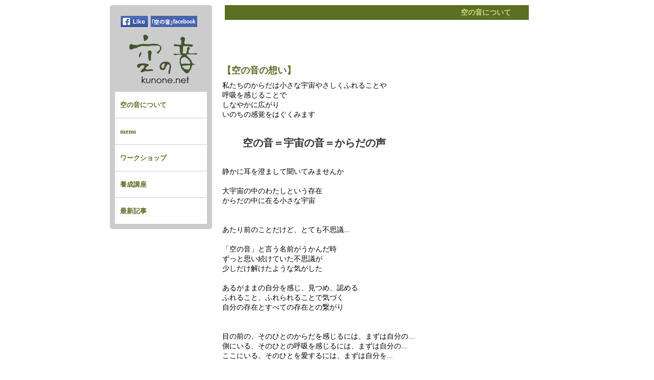

--- FILE ---
content_type: text/html
request_url: http://kunone.net/pro.html
body_size: 12379
content:
<!DOCTYPE html PUBLIC "-//W3C//DTD XHTML 1.0 Transitional//EN" "http://www.w3.org/TR/xhtml1/DTD/xhtml1-transitional.dtd">
<!-- saved from url=(0062)http://memocarilog.info/memocarilog-demo/froat-menu/index.html -->
<html xmlns="http://www.w3.org/1999/xhtml" lang="ja" xml:lang="ja"><head><meta http-equiv="Content-Type" content="text/html; charset=UTF-8">






<meta http-equiv="Content-Type" content="text/html; charset=shift_jis" />
<meta name="keywords" content="空の音,kunone,くうのね,整体,ベビーマッサージ,ヨガ,広島,クラニオセークラル,頭蓋仙骨療法,整顔,杉原良子" />
<meta name="description" content="空の音_kunoneの公式サイトです。広島市・尾道市のボディワークスペースです。○メニュー○整体、ベビーマッサージ、ヨガ、クラニオセークラル（頭蓋仙骨療法）からだの声静かに耳を澄ましてご一緒に聞いてみませんか！" />
<title>空の音_kunone 【空の音とは】ボディワークスペース</title>
<meta property="og:image" content="/img/fb.jpg" />








<script async="" src="./floatMenu   memocarilogdemo_files/analytics.js"></script><script async="" type="text/javascript" src="./floatMenu   memocarilogdemo_files/ca-pub-6508490049260159.js"></script><script type="text/javascript" src="./floatMenu   memocarilogdemo_files/jquery-1.7.min.js"></script>
<script type="text/javascript" src="./floatMenu   memocarilogdemo_files/jquery.dimensions.js"></script>
<script type="text/javascript">
	var name = "#floatMenu";
	var menuYloc = null;
	
		$(document).ready(function(){
			menuYloc = parseInt($(name).css("top").substring(0,$(name).css("top").indexOf("px")))
			$(window).scroll(function () { 
				offset = menuYloc+$(window).scrollTop()+"px";
				$(name).animate({top:offset},{duration:900,queue:false});
			});
		}); 
	 </script>
	 
<link href="./floatMenu   memocarilogdemo_files/style.css" rel="stylesheet" type="text/css" media="all">
<link href="css/base.css" rel="stylesheet" type="text/css" />




<!--スクロール-->
<script src="http://ajax.googleapis.com/ajax/libs/jquery/1.7.2/jquery.min.js" type="text/javascript"></script>
<script>
$(function(){
   // #で始まるアンカーをクリックした場合に処理
   $('a[href^=#]').click(function() {
      // スクロールの速度
      var speed = 400; // ミリ秒
      // アンカーの値取得
      var href= $(this).attr("href");
      // 移動先を取得
      var target = $(href == "#" || href == "" ? 'html' : href);
      // 移動先を数値で取得
      var position = target.offset().top;
      // スムーススクロール
      $('body,html').animate({scrollTop:position}, speed, 'swing');
      return false;
   });
});
</script>

<!--スクロール-->



</head>
<body>
<div id="example">
<div id="main">
<p class="main_title" id="pro">空の音について</p>





<p class="text003" id="kura">【空の音の想い】</p>
<p class="ws_text_590">私たちのからだは小さな宇宙やさしくふれることや<br />
  呼吸を感じることで<br />
  しなやかに広がり <br />
  いのちの感覚をはぐくみます</p>
<p class="text000">&nbsp;</p>


<p class="sato_title">空の音＝宇宙の音＝からだの声</p>
<p class="text000">&nbsp;</p>

<p class="ws_text_590">
静かに耳を澄まして聞いてみませんか
<br /><br />
大宇宙の中のわたしという存在<br />
からだの中に在る小さな宇宙<br />
<br /><br />
あたり前のことだけど、とても不思議...
<br /><br />
「空の音」と言う名前がうかんだ時<br />
ずっと思い続けていた不思議が<br />
少しだけ解けたような気がした<br />
<br />
あるがままの自分を感じ、見つめ、認める<br />
ふれること、ふれられることで気づく<br />
自分の存在とすべての存在との繋がり<br />
<br /><br />
目の前の、そのひとのからだを感じるには、まずは自分の...<br />
側にいる、そのひとの呼吸を感じるには、まずは自分の...<br />
ここにいる、そのひとを愛するには、まずは自分を...
<br />
<br />

思い出してください<br />
私たちの中に在る、いのちの感覚を...<br />
『いのちの力』を！<br />


</p>







<p class="text003" id="kura">サトルボディ.スタイリスト/杉原リョウコ</p>
<p class="text000"><img class="pro_img" src="img/pro_01.gif" />
長年スタイリストとして、広告や番組制作に携わりながら”美”に向き合う中で、30代、出産の体験から、何ものにも代えがたいピュアな美しさを知る。<br />
本当の美しさとは、表面的なものではなく内面から滲み出てくるものだと思い至り、様々なボディケア、メンタルケアを学びボディワーカー＆セラピストに。<br />
そして、その活動の中で、外面的(ヘアメイクやファッション)な美しさの大切さを再確認。現在<a href="#satoru">サトルボディ.スタイリスト</a>として、ひとりひとりの輝きを内面と外面の両方からサポートする独自のスタイルで活動する。<br />
★<a href="#satoru">サトルボディ.スタイリストとは</a><br />
<br />

<span class="text004">「略歴」</span><br />
フリーランスのスタイリストとして、番組やCM、広告制作に携わる。<br />
また、講演会やワークショップ等で、おしゃれなライフスタイルを提案し続けてきた。<br /><br />

1990年　　有限会社ランズ設立  フリーランスから、より仕事の幅を広げる<br />
1993年　　出産を期に”美と健康”の関係に興味を持つ後、様々なボディ＆<br />
　　　　　　 メンタルケアを学び、スタイリストの傍らセッションをスタート<br />
2003年　　顔の歪みを改善する新メニュー”<a href="menu.html#kuraseigan">整顔</a>”が好評<br />
2004年　　<a href="menu.html#kura">クラニオセイクラル</a>の学びが始まりメニューに加わる<br />
　　　　　　からだを意識したお洒落レッスン講座の依頼が増える<br />
2009年　　『空の音』スタート<br />
2012年　　スタイリストの活動を一時休止<br />
2015年　　サトルボディスタイリストとして、新たな活動スタート<br /><br />
<span class="text004">その他の学び</span><br />
パーソナルプログラムYOGA<br />
インド、ヒマラヤ瞑想の旅<br />
インド、ラジャスタン瞑想とヨガ合宿<br />
エサレン(R)ボディワーク<br />
エソテリックヒーリング<br />
エナジェティックオステオパシー<br />
広島カウンセリングスクール<br />
アドラー心理学 パセージ<br />
クリスタルヒーリング<br />
タッチ＆ヒーリング<br />
コイン占い(易経)<br />
REIKI<br />
</p>

<p class="text003" id="satoru">サトルボディスタイリストのサポート</p>
<p class="sato_title">からだを整え<br />
心を整え<br />
自分スタイルを発見するお手伝いをいたします</p>
<strong><span class="text006">
<img class="pro_img" src="img/pro_02.gif" />

あなたは、どんな自分になりたいですか？<br />
何が好きで、<br />
何が心地良い？<br />
何を表現したい？<br />
好きなスタイルを探ることは、<br />
自分らしさに気づく素敵なチャンス<br />
心とからだをニュートラルに戻し、<br />
輝く自分を一緒に探してみませんか！</span></strong><br />
<br />
からだと心の声を聴き、今のあなたの状態に気づいて頂き、それがより良い方向に向かうよう、具体的な提案とサポートをしてゆきます。
</p>


<div class="main_smollbox">
<p class="main_title" id="access">アクセス</p><br /><br /><br />
<p class="text003_02" >●広島セッションルーム</p>

<img src="img/acc.gif" width="262" height="493" class="pro_img">

<p class=" ws_text_300">
〒730-0003<br />
白島九軒町12-1 亀の家ビル201<br />
<a href="https://www.google.co.jp/maps/place/%E3%80%92730-0003+%E5%BA%83%E5%B3%B6%E7%9C%8C%E5%BA%83%E5%B3%B6%E5%B8%82%E4%B8%AD%E5%8C%BA%E7%99%BD%E5%B3%B6%E4%B9%9D%E8%BB%92%E7%94%BA%EF%BC%91%EF%BC%92%E2%88%92%EF%BC%91+%E4%BA%80%E3%81%AE%E5%AE%B6%E3%83%93%E3%83%AB%E4%B9%9D%E8%BB%92%E7%94%BA/@34.4077147,132.4669669,17z/data=!4m2!3m1!1s0x355a98b179e50d1d:0xa92c63d72fad89d">地図を開く</a><br />
Mobile 090-3745-5968<br /><br />

白島九軒町バス停〜徒歩３分<br />
白島電停〜徒歩５分<br />
JR新白島駅〜徒歩10分
<br />
JR広島駅〜車8分</p>



<p class="text003_02">●尾道セッションルーム</p>
<p class=" ws_text_300">
※週１〜２日オープン<br />
〒722-0034<br />
尾道市十四日元町1-8　Bar 鶯2F <br />
<a href="https://www.google.co.jp/maps/place/%E3%80%92722-0034+%E5%BA%83%E5%B3%B6%E7%9C%8C%E5%B0%BE%E9%81%93%E5%B8%82%E5%8D%81%E5%9B%9B%E6%97%A5%E5%85%83%E7%94%BA%EF%BC%91%E2%88%92%EF%BC%98/@34.4098477,133.2019859,17z/data=!3m1!4b1!4m2!3m1!1s0x355101b1862a4b95:0x6e9b406e2e4f921b">地図を開く</a><br />
Mobile 090-3745-5968<br /><br /><br />
</p>
</div>







<div class="main_smollbox">
<p class="main_title" id="contact">お問い合わせ</p><br /><br /><br />

<p class="text000">

メールでのご予約、ご質問など
   こちらまでお願いします。<br /><br />
   <a href="mailto:ryoko.hakushima@gmail.com?Subject=%E3%81%8A%E5%95%8F%E3%81%84%E5%90%88%E3%82%8F%E3%81%9B">ryoko.hakushima@gmail.com</a><br /><br />
   Mobile 090-3745-5968<br />
   〒730-0003<br />
   白島九軒町12-1 亀の家ビル201<br />
   <br />
</p>
<p class="ws_text_590">【営業について】<br />
●完全予約性<br />
  必ず事前のご予約をお願いいたします<br />
  メールでのご予約は前日までお受けいたします<br />
  当日のご予約は、必ずお電話でお願いいたします<br />
  セッション中は電話に出られないこともありますのでご了承ください<br />
<br />
●定休日<br />
  休みは不定期です<br />
  日曜日、祝日のご予約は前日までお受けいたしております<br />
  当日のご予約はお受けしかねることもありますのでご了承ください<br />
<br />
●営業時間<br />
  出張セッションや研修で留守にすることもございます<br />
  ご希望をお伺いしながら予約時間を決めさせていただきます<br />

<p class="text000">&nbsp;</p>


</div>












</div>



<!--Floating Box-->
<div id="floatMenu" style="top: 10px;">

 <!--facebook -->
<div class="menu_fb">
<a href="http://www.facebook.com/sharer.php?u=http://www.kunone.net/" 
rel="nofollow" target="_blank">
<img src="img/facebook_s.png"   title="facebookでシェア"
alt="facebookでシェア" width="56" height="25" style="border: none;" /></a><a href="https://www.facebook.com/kunone?fref=ts" target="_blank"><img src="img/kunone_fb.png" width="95" height="25" /></a></div>
<!--facebook-->


<p><a href="index.html"><img src="img/logo.gif" width="190" height="115"></a></p>


<div id="menu_box">
  <ul class="menu">
  
   <li><a href="pro.html">空の音について</a>
      <ul>
        <li><a href="#pro">●プロフィール</a></li>
        <li><a href="#access">●アクセス</a></li>
        <li><a href="#contact">●お問い合わせ</a></li>
      </ul>
   </li>
   
   

   <li><a href="menu.html">menu</a>
      <ul>
        <li><a href="menu.html#menu_body">●ボディサポート</a></li>
        <li><a href="menu.html#menu_mental">●メンタルサポート</a></li>
        <li><a href="menu.html#menu_style">●スタイルサポート</a></li>
        <li><a href="menu.html#menu_price">●price</a></li>
      </ul>
   </li>
   
   <li><a href="wshop.html">ワークショップ</a></li>
   <li><a href="koza.html">養成講座</a></li>
   <li><a href="http://kunone.exblog.jp/" target="_self">最新記事</a></li>

   
  </ul>
</div>
</div>
<!--Floating Box-->



<div id="end_ber">Copyright &copy;
<script type="text/javascript">
ShowNowYear();
</script>
空の音 All Rights Reserved.</div>
</div>
</body></html>

--- FILE ---
content_type: text/css
request_url: http://kunone.net/floatMenu%20%20%20memocarilogdemo_files/style.css
body_size: 633
content:


/**{
	padding: 0;
	margin: 0;
	list-style-type: none;
}*/
#example{
	width: 850px;
	margin-left: auto;
	margin-right: auto;
/*	position: relative;
*/}
#main{
	width: 600px;
	margin-left:220px;
	margin-top: 10px;
	margin-bottom: 20px;
}

#floatMenu{
	width: 180px;
/*	height: 300px;
*/	background-color: #CCCCCC;
	position: absolute;
	top: 100px;
	left: : 10px;
	padding: 10px;
	border-radius:5px;

}
#floatMenu p{
	margin-bottom: 10px;
}
h1{
	margin-top: -30px;
	margin-bottom: -30px;
}



.contena{
	width: 600px;
	margin-top: 10px;
	margin-bottom: 20px;
}


.main_smollbox{
	float:left;
	width: 600px;
	margin:20px 0px 0px 0px;
}

--- FILE ---
content_type: text/css
request_url: http://kunone.net/css/base.css
body_size: 6747
content:
/******************************************************************
	basis
******************************************************************/

body {
	font-size:14px;
	/*font-family: verdana,"qMmpS Pro W3","Hiragino Kaku Gothic Pro",Osaka,"lr oSVbN","MS PGothic",Sans-Serif;*/
	line-height: 140%;
	text-align: left;
	background: url() repeat-x top center;
}  
* + html body {  
	font-family: "CI","Meiryo";  
}
body,div,dl,dt,dd,ul,ol,li,h5,h6,pre,form,fieldset,input,textarea,p,blockquote,th,td,img {
	margin: 0;
	padding: 0;menu_fb
	color:#000;
}

h1 {
	margin: 0;
	padding: 0;
	color:#000;
	font-size:100%;
}

h2 {
	margin: 0;
	padding: 0;
	color:#000;
	font-size:100%;
}

h3 {
	margin: 0;
	padding: 0;
	color:#000;
	font-size:100%;
}

h4 {
	margin: 0;
	padding: 0;
	color:#000;
	font-size:100%;
}



img {
	border: 0px;
}
table {
	border-collapse: collapse;
}
li {
	list-style: none;
}
textarea {
	overflow: auto;
}


a:link ,
a:visited ,
a:active {
	text-decoration: none;}
a:hover {
	text-decoration: underline;
}

a:link {
	
}
a:visited {
	
}
a:active {
	
}
a:hover {
	cursor:pointer;
}


/*/////////////////////////////////////////////////////
	out-line
/////////////////////////////////////////////////////*/
#all_wrap {
	width: 900px;
	margin: 0px auto 0px auto;
	text-align: left;
}


/*/////////////////////////////////////////////////////
	トップ
/////////////////////////////////////////////////////*/

#top_mene{
	float:left;
	width:880px;
	height:16px;
	padding: 10px;
	background-color:#5B6F25;
}

.top_menu_text{
	float:left;
	color: #FFF;
	text-indent:20px;
	line-height:15px;
	font-size:12px;
}

.top_menu_text:hover{
    color: #FF6;
	text-decoration: none;
}



/*/////////////////////////////////////////////////////
	フッダー
/////////////////////////////////////////////////////*/

#end_ber{
	float:left;
	width:880px;
	height:10px;
	padding: 10px;
	background-color:#5B6F25;
	text-align:center;
	color:#FFF;
	line-height:5px;
	font-size:9px;
	color: #FF6;
	margin :10px 0px 15px 0px;
}



#end_ber_top{
	float:left;
	width:880px;
	height:10px;
	padding: 10px;
	background-color:#5B6F25;
	text-align:center;
	color:#FFF;
	line-height:5px;
	font-size:9px;
	color: #FF6;
	margin :00px 0px 5px 0px;
}




/*/////////////////////////////////////////////////////
	メニューページ
/////////////////////////////////////////////////////*/

.menu_fb {
   list-style: none;
   width: 160px;
   float:left;
   padding:10px 0px 0px 10px;
}



.menu {
   margin: 0;
   padding: 0;	
}

.menu li {
   list-style: none;
   font-weight:bold;
   width: 160px;
   font-size:13px;
}
.menu li a {
   display: table;
   margin-top: 1px;
   padding: 16px 10px;
   width: 100%;
   background: #FFF;
   text-decoration: none;
   text-align: left;
   color:#5B6F25;
   overflow: hidden;
}
.menu li ul {
   margin: 0;
   padding: 0;
  font-size:80%;
  text-indent:10px;
}

.menu li li a {
   display: block;
   margin-top: 0;
   padding: 0 10px;
   height: 0;
   background:#5B6F25;
   color: #FFF;
}
.menu > li:hover li a {
   display: table;
   margin-top: 1px;
/*   padding: 16px 10px;
*/   padding: 8px 10px;
   width: 100%;
}
.menu * {
   -moz-transition: .5s;
   -webkit-transition: .5s;
   -o-transition: .5s;
   -ms-transition: .5s;
   transition: .5s;
}




/*書体*/

.main_title{
	background-color: #5B6F25;
	color:#D5DA81;
	float:right;
	text-align:right;
	font:130%;
	font-weight:bold;
	width:520px;
	padding: 5px 35px 5px 40px;
	margin-bottom:50px;
}

.main_title a {
   text-decoration: none;
   text-align: left;
   color:#D5DA81;
   overflow: hidden;
}


.sub_title{
	background-color:#5B6F25;
	color: #FFF;
	float:right;
	text-align:left;
	font-size:130%;
	font-weight:bold;
	width:590px;
	margin:85px 0px 0px 0px;
	padding: 10px 0px 10px 10px;
	}

.sankaku{
	background-image:url(../img/sankaku.gif);
	background-repeat:no-repeat;
	background-position:left 3px ; 
	text-indent:14px;
	font-size:90%;
	float:left;
	width:590px;
	height:20px;
	margin:0px 0px 0px 14px;
}


.text000{
	float:left;
	font-size:100%;
	width:590px;
	margin:0px 0px 10px 0px;
}


.text001{
	color:#5B6F25;
	float:left;
	font-size:120%;
	font-weight:bold;
	width:590px;
	margin:15px 0px 0px 0px;
}


.text002{
	float:left;
	font-size:100%;
	width:590px;
	margin:0px 0px 0px 15px;
}

.text003{
	color:#5B6F25;
	float:left;
	font-size:18px;
	font-weight:bold;
	width:590px;
	margin:40px 0px 10px 0px;
	font-family:"ＭＳ Ｐ明朝", "MS PMincho", "ヒラギノ明朝 Pro W3", "Hiragino Mincho Pro", serif;
}


.text003_02{
	color:#5B6F25;
	float:left;
	font-size:16px;
	font-weight:bold;
	width:200px;
	margin:40px 0px 10px 0px;
	font-family:"ＭＳ Ｐ明朝", "MS PMincho", "ヒラギノ明朝 Pro W3", "Hiragino Mincho Pro", serif;
}

.text004{
	color:#5B6F25;
	background-color: #D5DA81;
	float:left;
	text-indent:10px;
	font-size:110%;
	font-weight:bold;
	width:200px;
	padding: 10px;
	margin:20px 390px 10px 0px;
	border-radius:5px;
}


.text004_2{
	color:#5B6F25;
	background-color: #D5DA81;
	float:left;
	text-indent:10px;
	font-size:110%;
	font-weight:bold;
	width:400px;
	padding: 10px;
	margin:20px 390px 10px 0px;
	border-radius:5px;
}

.text005{
	float:left;
	font-size:90%;
	width:530px;
	margin:10px 10px  20px 10px;
	background-color:#D5DA81;
	padding:20px;
	border-radius:10px;
}



.text006{
	float:left;
	font-size:100%;
	margin:20px 0px 30px 20px;
	font-family:"ＭＳ Ｐ明朝", "MS PMincho", "ヒラギノ明朝 Pro W3", "Hiragino Mincho Pro", serif;
	width:590px;
	line-height:30px;
}



.textaccess{
	float:left;
	font-size:100%;
	width:500px;
	margin:10px 10px  20px 20px;
	padding:20px;
	border-radius:10px;
}



.textprice{
	color:#5B6F25;
	background-color: #D5DA81;
	float:left;
	text-indent:10px;
	font-size:110%;
	font-weight:bold;
/*	width:160px;
*/	padding: 5px 15px 5px 5px;
	margin:20px 390px 5px 0px;
	border-radius:5px;
}

.line{
	float:left;
	font-size:110%;
	width:590px;
	background-image:url(../img/line.gif);
	background-repeat:repeat-y:no-repeat;
}



.menu_img01{
	float:left;
	margin:20px 0px 0px 0px;
}



.pro_img{
	float:right;
	margin:10px 0px 0px 20px;
}


.mail_form{
    float:left;
	width:590px;
	margin: 0px 0px 0px 20px ;
}	


.wshop_title{
	color:#5B6F25;
	float:left;
	font-size:18px;
	font-weight:bold;
	width:590px;
	margin:10px 0px 5px 0px;
	font-family:"ＭＳ Ｐ明朝", "MS PMincho", "ヒラギノ明朝 Pro W3", "Hiragino Mincho Pro", serif;
}


.sato_title{
	color: #333;
	float:left;
	font-size:20px;
	font-weight:bold;
	width:590px;
	margin:0px 0px 0px 40px;
	font-family:"ＭＳ Ｐ明朝", "MS PMincho", "ヒラギノ明朝 Pro W3", "Hiragino Mincho Pro", serif;
	line-height:35px;
}

.ws_text_590{
	float:left;
	width:590px;
}


.ws_text_300{
	float:left;
	width:300px;
}

--- FILE ---
content_type: application/javascript
request_url: http://kunone.net/floatMenu%20%20%20memocarilogdemo_files/ca-pub-6508490049260159.js
body_size: 108
content:
(google_async_config = window.google_async_config || {})['ca-pub-6508490049260159'] = {"sra_enabled":false};